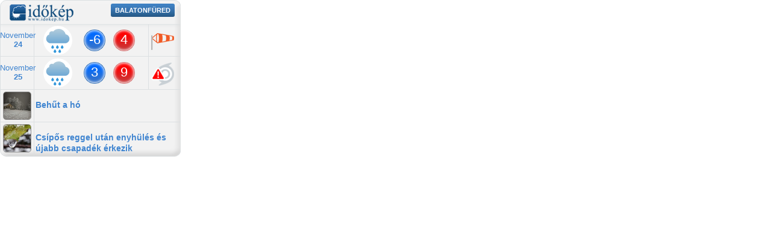

--- FILE ---
content_type: text/html; charset=UTF-8
request_url: https://beepulo.idokep.hu/futar/Balatonf%C3%BCred
body_size: 1587
content:
<div style="z-index:9; position:absolute; top:38px; left:137px; font-size:22px; width:40px; height:91px; padding: 15px 0 0 0; background:url(//www.idokep.hu/images/elore3/21_7_napos_pici_hom_hideg.png) no-repeat top left; text-align:center;" onmouseover="Tip('<b>Reggel: -6&nbsp;°C</b><br>November 24. ')"><a href="//www.idokep.hu/elorejelzes/Balatonfüred" target="_blank" style="color:#fff;">-6</a></div><div style="z-index:9; position:absolute; top:92px; left:137px; font-size:22px; width:40px; height:91px; padding: 15px 0 0 0; background:url(//www.idokep.hu/images/elore3/21_7_napos_pici_hom_hideg.png) no-repeat top left; text-align:center;" onmouseover="Tip('<b>Reggel: 3&nbsp;°C</b><br>November 25. ')"><a href="//www.idokep.hu/elorejelzes/Balatonfüred" target="_blank" style="color:#fff;">3</a></div><html>
<head>
<meta http-equiv="Content-Type" content="text/html; charset=UTF-8" />
<title>Időkép Futár</title>
<style type="text/css">
body { margin: 0; padding: 0; background-color: transparent; font-family: "Inter","Helvetica Neue",Helvetica,Arial,sans-serif; }
button {
	color:#fff;
	font-size:11px;
	font-weight:bold;
	text-transform:uppercase;
	background:#4080c3 url(//www.idokep.hu/images/buttongr.jpg) repeat-x 0 0;
	border:none;
	padding:5px 7px;
	-moz-border-radius:3px;
	-webkit-border-radius:3px;
}
button:hover {
	background:#cd443e url(//www.idokep.hu/images/buttongr.jpg) repeat-x 0 -50px;
}
a { text-decoration:none; }
a:hover { color:#fff; text-decoration:underline; }
.kerek {
-moz-border-radius:5px;
-webkit-border-radius:5px;
}
</style>
<script src="./js/jquery-3.6.0.min.js"></script>
</head>
<body>

<div style="position:absolute; background-image: url(//www.idokep.hu/images/modul_alap.png); background-repeat:none; width:300px; height:260px;"></div>
<div style="position:absolute; top:9px; left:0px; width:290px; text-align:right;" id="varoschoose"><button onClick="ajaxletolt('varoschoose.php','varoschoose',1);" style="position:relative; top:-3px;">Balatonfüred</button></div></div><div style="position:absolute; top:51px; left:-3px; width:65px; text-align:center; font-size:13px;"><a href="//www.idokep.hu/elorejelzes/Balatonfüred" target="_blank" style="color:#4085d0;">November<br/><b>24</b></a></div>
	<div style="position:absolute; top:43px; left:72px;"><a href="//www.idokep.hu/elorejelzes/Balatonfüred" target="_blank"><img src="https://www.idokep.hu/assets/forecast-icons/043.svg" width="48" height="48" fetchpriority="high" alt="eső" onmouseover="Tip('<b>eső</b><br/>November 24. ')" /></a></div><div style="position:absolute; top:38px; left:186px; font-size:22px; width:40px; height:91px; padding: 15px 0 0 0; background:url(//www.idokep.hu/images/elore3/21_7_napos_pici_hom_meleg.png) no-repeat top left; text-align:center;" onmouseover="Tip('<b>Délután: 4&nbsp;°C</b><br>November 24. ')"><a href="//www.idokep.hu/elorejelzes/Balatonfüred" target="_blank" style="color:#fff;">4</a></div><div style="position:absolute; top:49px; left:250px;" onmouseover="Tip('<b>Szeles nap</b><br>November 24. ')"><a href="//www.idokep.hu/elorejelzes/Balatonfüred" target="_blank"><img src="//www.idokep.hu/images/elore3/figyikonok2/szeles_nap.png" alt="" /></a></div><div style="position:absolute; top:105px; left:-3px; width:65px; text-align:center; font-size:13px;"><a href="//www.idokep.hu/elorejelzes/Balatonfüred" target="_blank" style="color:#4085d0;">November<br/><b>25</b></a></div>
	<div style="position:absolute; top:97px; left:72px;"><a href="//www.idokep.hu/elorejelzes/Balatonfüred" target="_blank"><img src="https://www.idokep.hu/assets/forecast-icons/043.svg" width="48" height="48" fetchpriority="high" alt="eső" onmouseover="Tip('<b>eső</b><br/>November 25. ')" /></a></div><div style="position:absolute; top:92px; left:186px; font-size:22px; width:40px; height:91px; padding: 15px 0 0 0; background:url(//www.idokep.hu/images/elore3/21_7_napos_pici_hom_meleg.png) no-repeat top left; text-align:center;" onmouseover="Tip('<b>Délután: 9&nbsp;°C</b><br>November 25. ')"><a href="//www.idokep.hu/elorejelzes/Balatonfüred" target="_blank" style="color:#fff;">9</a></div><div style="position:absolute; top:103px; left:250px;" onmouseover="Tip('<b></b><br>November 25. ')"><a href="//www.idokep.hu/elorejelzes/Balatonfüred" target="_blank"><img src="//www.idokep.hu/images/elore3/figyikonok2/mediterran_ciklon.png" alt="" /></a></div>
	<div id="cikkbox2" style="position:absolute; top:152px; left:5px; font-size:12px; width:290px;">
			<a href="//www.idokep.hu/hirek/behut-a-ho" target="_blank" style="color:#333; line-height:13px;">
				<img src="//www.idokep.hu/images/percperc/gerimet-img3352jpeg-2025-11-22-05-36-41jpeg.jpg" class="kerek" alt="Behűt a hó" width="45" height="45" style="float:left;display:block;margin-right:7px;border:1px solid #909090;" />
				<strong style="color:#909090;font-size:14px;line-height:13px;"></strong><br />
				<strong style="color:#4085d0;font-size:14px;line-height:18px;">Behűt a hó</strong>
			</a>
	</div>
	
	<div id="cikkbox3" style="position:absolute; top:206px; left:5px; font-size:12px; width:290px;">
			<a href="//www.idokep.hu/hirek/enyhules-es-ujabb-csapadek-erkezik" target="_blank" style="color:#333; line-height:13px;">
				<img src="//www.idokep.hu/images/percperc/vagas1763907502jpg.jpg" class="kerek" alt="Csípős reggel után enyhülés és újabb csapadék érkezik" width="45" height="45" style="float:left;display:block;margin-right:7px;border:1px solid #909090;" />
				<strong style="color:#909090;font-size:14px;line-height:13px;"></strong><br />
				<strong style="color:#4085d0;font-size:14px;line-height:18px;">Csípős reggel után enyhülés és újabb csapadék érkezik</strong>
			</a>
	</div>
	<script type="text/javascript" src="./js/tooltip.js"></script>
<script type="text/javascript" src="ajax.js"></script>
</body>
</html>

--- FILE ---
content_type: image/svg+xml
request_url: https://www.idokep.hu/assets/forecast-icons/043.svg
body_size: 1896
content:
<?xml version="1.0" encoding="utf-8"?>
<!-- Generator: Adobe Illustrator 19.0.0, SVG Export Plug-In . SVG Version: 6.00 Build 0)  -->
<svg version="1.1" id="Layer_1" xmlns="http://www.w3.org/2000/svg" xmlns:xlink="http://www.w3.org/1999/xlink" x="0px" y="0px"
	 viewBox="0 0 60 60" style="enable-background:new 0 0 60 60;" xml:space="preserve">
<style type="text/css">
	.st0{fill:#FFFFFF;}
	.st1{fill:#3498DB;}
	.st2{fill:url(#SVGID_1_);}
</style>
<circle class="st0" cx="30" cy="30" r="30"/>
<g>
	<path class="st1" d="M21.963,44.438c0,1.534-1.244,2.777-2.777,2.777s-2.775-1.243-2.775-2.777c0-1.531,2.775-4.603,2.775-4.603
		S21.963,42.907,21.963,44.438z"/>
</g>
<g>
	<path class="st1" d="M31.859,44.438c0,1.532-1.242,2.776-2.773,2.776c-1.533,0-2.776-1.244-2.776-2.776
		c0-1.531,2.776-4.603,2.776-4.603S31.859,42.907,31.859,44.438z"/>
</g>
<g>
	<path class="st1" d="M41.761,44.438c0,1.534-1.243,2.777-2.776,2.777s-2.779-1.243-2.779-2.777c0-1.531,2.779-4.603,2.779-4.603
		S41.761,42.907,41.761,44.438z"/>
</g>
<g>
	<path class="st1" d="M26.831,53.123c0,1.532-1.244,2.775-2.776,2.775s-2.776-1.243-2.776-2.775c0-1.533,2.776-4.605,2.776-4.605
		S26.831,51.59,26.831,53.123z"/>
</g>
<g>
	<path class="st1" d="M36.729,53.121c0,1.534-1.243,2.777-2.776,2.777s-2.776-1.243-2.776-2.777c0-1.532,2.776-4.604,2.776-4.604
		S36.729,51.589,36.729,53.121z"/>
</g>
<linearGradient id="SVGID_1_" gradientUnits="userSpaceOnUse" x1="29.999" y1="53.805" x2="29.999" y2="24" gradientTransform="matrix(1 0 0 -1 0 60)">
	<stop  offset="0" style="stop-color:#B4CDDC"/>
	<stop  offset="1" style="stop-color:#6EA9D5"/>
</linearGradient>
<path class="st2" d="M54.191,26.65c0-4.645-3.478-8.537-8.014-9.207c-1.609-6.449-7.439-11.248-14.386-11.248
	c-4.654,0-8.805,2.135-11.524,5.488c-0.795-0.433-1.711-0.686-2.686-0.686c-3.07,0-5.561,2.446-5.561,5.466
	c0,0.459,0.064,0.902,0.173,1.328c-3.712,1.244-6.386,4.701-6.386,8.773c0,5.117,4.192,9.436,9.395,9.436c0.08,0,29.328,0,29.328,0
	c0.078,0,0.39,0,0.469,0h0.003l0,0C50.099,36,54.191,31.689,54.191,26.65z"/>
</svg>


--- FILE ---
content_type: application/javascript
request_url: https://beepulo.idokep.hu/futar/ajax.js
body_size: 1125
content:
function ajaxletolt(url,elem,csond) {
	var httpRequest;
	if (window.XMLHttpRequest) { // Firefox, Chrome, Safari
		httpRequest = new XMLHttpRequest();
		if (httpRequest.overrideMimeType) {
			httpRequest.overrideMimeType('text/xml');
		}
	} else if (window.ActiveXObject) { // IE
		try {
			httpRequest = new ActiveXObject("Msxml2.XMLHTTP");
		} 
		catch (e) {
			try {
				httpRequest = new ActiveXObject("Microsoft.XMLHTTP");
			} 
			catch (e) {}
		}
	}
	if (!httpRequest) {
		if (csond>0) alert('A böngésződ nem AJAX kompatibilis. Frissítsd!');
		return false;
	} else if (csond>0) {
		doboz = document.getElementById(elem);
		doboz.innerHTML = '<p align="center"><img src="/images/ajax.gif" width="16" height="16" alt="Kis türelmet..."></p>';
	}
	httpRequest.onreadystatechange = function() { ajaxlejott(httpRequest,elem,csond); };
	httpRequest.open('GET', url, true);
	httpRequest.send('');
}
function ajaxlejott(httpRequest,elem,csond) {
	if (httpRequest.readyState == 4) {
		if (httpRequest.status == 200) {
			doboz = document.getElementById(elem);
			doboz.innerHTML = httpRequest.responseText;
		} else {
			if (csond>0) alert('Nem sikerült a lekérés. Túlterhelt a szerver?');
		}
	}
}
